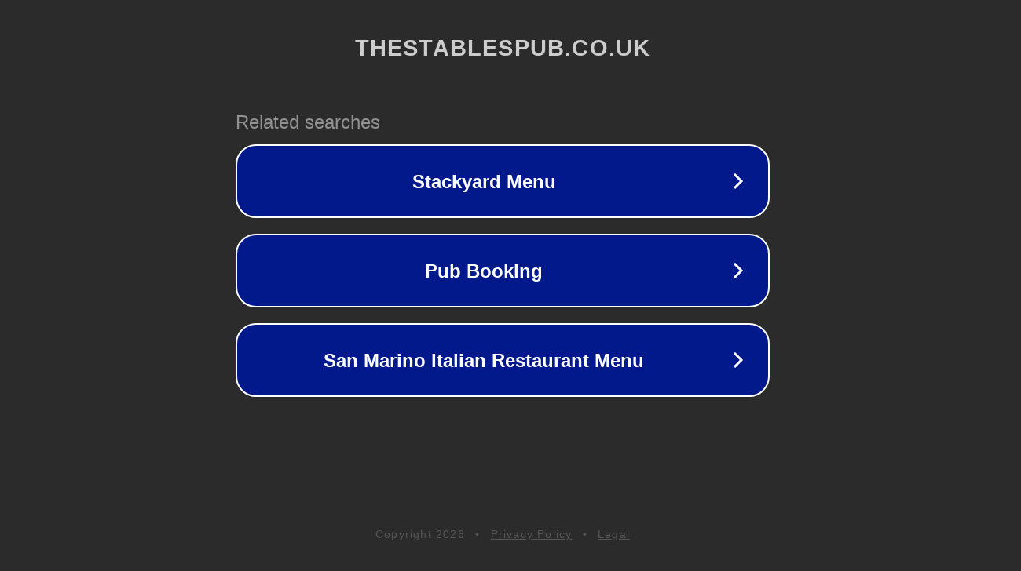

--- FILE ---
content_type: text/html; charset=utf-8
request_url: http://thestablespub.co.uk/
body_size: 1058
content:
<!doctype html>
<html data-adblockkey="MFwwDQYJKoZIhvcNAQEBBQADSwAwSAJBANDrp2lz7AOmADaN8tA50LsWcjLFyQFcb/P2Txc58oYOeILb3vBw7J6f4pamkAQVSQuqYsKx3YzdUHCvbVZvFUsCAwEAAQ==_bSufYxWywSmshX+d6YQycmfF1D4iFsMtNVZtfEEGcriGT4G1VqTi9ZQEqcoIYAUREKRO2QigREfRQMoU30EkCg==" lang="en" style="background: #2B2B2B;">
<head>
    <meta charset="utf-8">
    <meta name="viewport" content="width=device-width, initial-scale=1">
    <link rel="icon" href="[data-uri]">
    <link rel="preconnect" href="https://www.google.com" crossorigin>
</head>
<body>
<div id="target" style="opacity: 0"></div>
<script>window.park = "[base64]";</script>
<script src="/bEXgwCseg.js"></script>
</body>
</html>
